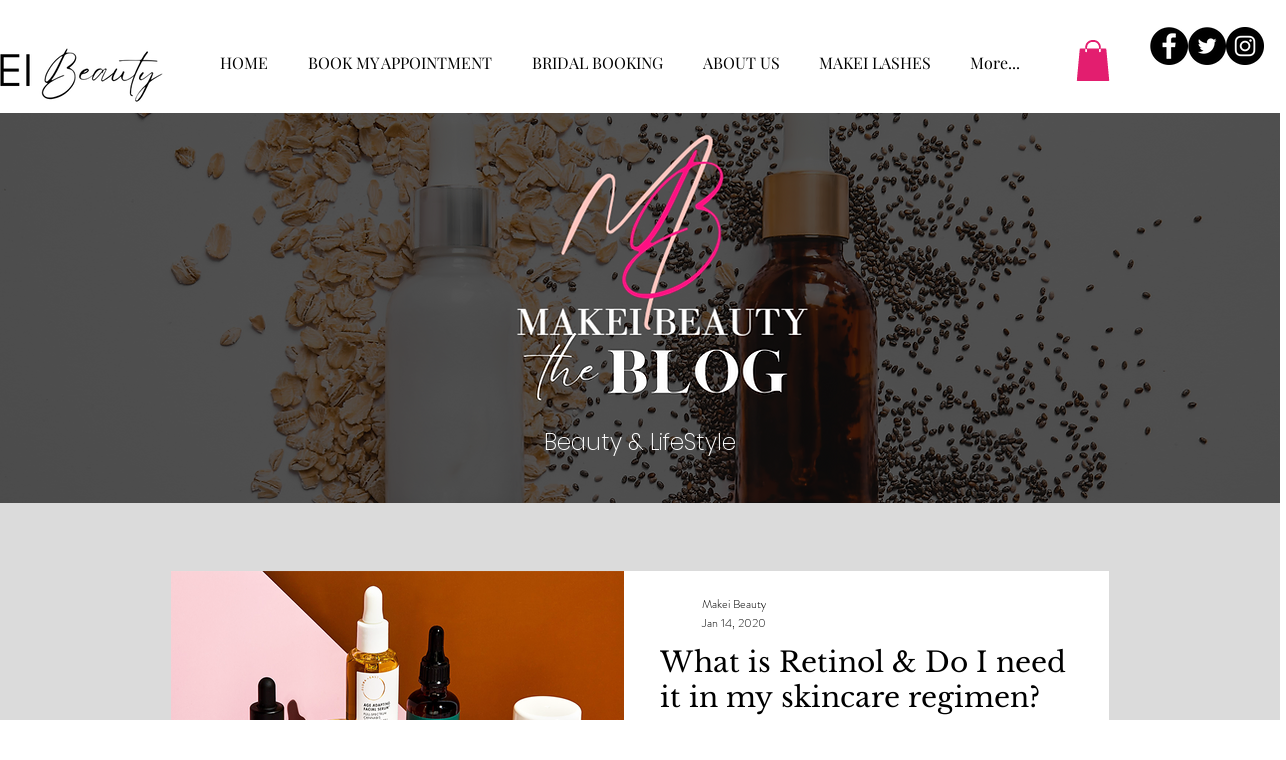

--- FILE ---
content_type: text/html; charset=utf-8
request_url: https://www.google.com/recaptcha/api2/aframe
body_size: 267
content:
<!DOCTYPE HTML><html><head><meta http-equiv="content-type" content="text/html; charset=UTF-8"></head><body><script nonce="tWLIMQmrxt3HzahGZl5NuQ">/** Anti-fraud and anti-abuse applications only. See google.com/recaptcha */ try{var clients={'sodar':'https://pagead2.googlesyndication.com/pagead/sodar?'};window.addEventListener("message",function(a){try{if(a.source===window.parent){var b=JSON.parse(a.data);var c=clients[b['id']];if(c){var d=document.createElement('img');d.src=c+b['params']+'&rc='+(localStorage.getItem("rc::a")?sessionStorage.getItem("rc::b"):"");window.document.body.appendChild(d);sessionStorage.setItem("rc::e",parseInt(sessionStorage.getItem("rc::e")||0)+1);localStorage.setItem("rc::h",'1768852705006');}}}catch(b){}});window.parent.postMessage("_grecaptcha_ready", "*");}catch(b){}</script></body></html>